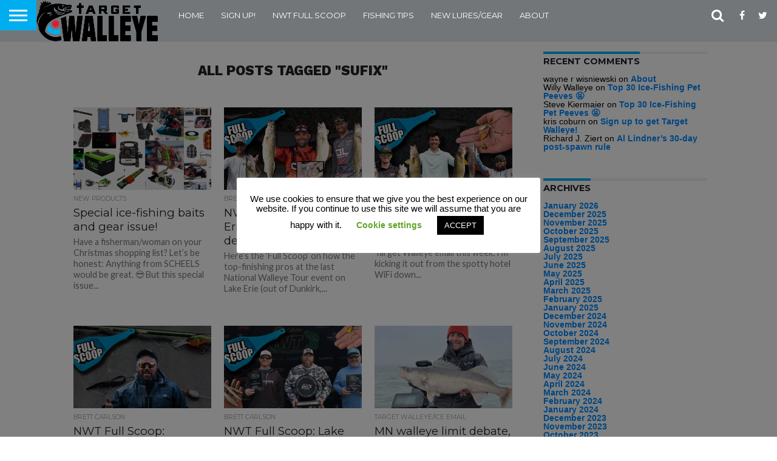

--- FILE ---
content_type: text/html; charset=UTF-8
request_url: https://targetwalleye.com/tag/sufix/
body_size: 92046
content:
<!DOCTYPE html>
<html lang="en-US">
<head>
<meta charset="UTF-8" >
<meta name="viewport" id="viewport" content="width=device-width, initial-scale=1.0, maximum-scale=1.0, minimum-scale=1.0, user-scalable=no" />


<link rel="shortcut icon" href="http://targetwalleye.com/wp-content/uploads/2018/05/Target-Walleye-Logo-Mark.png" /><link rel="alternate" type="application/rss+xml" title="RSS 2.0" href="https://targetwalleye.com/feed/" />
<link rel="alternate" type="text/xml" title="RSS .92" href="https://targetwalleye.com/feed/rss/" />
<link rel="alternate" type="application/atom+xml" title="Atom 0.3" href="https://targetwalleye.com/feed/atom/" />
<link rel="pingback" href="https://targetwalleye.com/xmlrpc.php" />

<meta property="og:image" content="https://targetwalleye.com/wp-content/uploads/2025/11/Target-Walleye-new-ice-fishing-baits-and-gear-2025-2026-1000x600.png" />
<meta name="twitter:image" content="https://targetwalleye.com/wp-content/uploads/2025/11/Target-Walleye-new-ice-fishing-baits-and-gear-2025-2026-1000x600.png" />

<meta property="og:description" content="The best news and tips on walleye and ice fishing!" />


<title>sufix &#8211; Target Walleye</title>
<meta name='robots' content='max-image-preview:large' />
<link rel='dns-prefetch' href='//a.omappapi.com' />
<link rel='dns-prefetch' href='//netdna.bootstrapcdn.com' />
<link rel='dns-prefetch' href='//fonts.googleapis.com' />
<link rel="alternate" type="application/rss+xml" title="Target Walleye &raquo; Feed" href="https://targetwalleye.com/feed/" />
<link rel="alternate" type="application/rss+xml" title="Target Walleye &raquo; Comments Feed" href="https://targetwalleye.com/comments/feed/" />
<link rel="alternate" type="application/rss+xml" title="Target Walleye &raquo; sufix Tag Feed" href="https://targetwalleye.com/tag/sufix/feed/" />
		<!-- This site uses the Google Analytics by ExactMetrics plugin v7.25.0 - Using Analytics tracking - https://www.exactmetrics.com/ -->
		<!-- Note: ExactMetrics is not currently configured on this site. The site owner needs to authenticate with Google Analytics in the ExactMetrics settings panel. -->
					<!-- No tracking code set -->
				<!-- / Google Analytics by ExactMetrics -->
		<style id='wp-img-auto-sizes-contain-inline-css' type='text/css'>
img:is([sizes=auto i],[sizes^="auto," i]){contain-intrinsic-size:3000px 1500px}
/*# sourceURL=wp-img-auto-sizes-contain-inline-css */
</style>
<style id='wp-emoji-styles-inline-css' type='text/css'>

	img.wp-smiley, img.emoji {
		display: inline !important;
		border: none !important;
		box-shadow: none !important;
		height: 1em !important;
		width: 1em !important;
		margin: 0 0.07em !important;
		vertical-align: -0.1em !important;
		background: none !important;
		padding: 0 !important;
	}
/*# sourceURL=wp-emoji-styles-inline-css */
</style>
<style id='wp-block-library-inline-css' type='text/css'>
:root{--wp-block-synced-color:#7a00df;--wp-block-synced-color--rgb:122,0,223;--wp-bound-block-color:var(--wp-block-synced-color);--wp-editor-canvas-background:#ddd;--wp-admin-theme-color:#007cba;--wp-admin-theme-color--rgb:0,124,186;--wp-admin-theme-color-darker-10:#006ba1;--wp-admin-theme-color-darker-10--rgb:0,107,160.5;--wp-admin-theme-color-darker-20:#005a87;--wp-admin-theme-color-darker-20--rgb:0,90,135;--wp-admin-border-width-focus:2px}@media (min-resolution:192dpi){:root{--wp-admin-border-width-focus:1.5px}}.wp-element-button{cursor:pointer}:root .has-very-light-gray-background-color{background-color:#eee}:root .has-very-dark-gray-background-color{background-color:#313131}:root .has-very-light-gray-color{color:#eee}:root .has-very-dark-gray-color{color:#313131}:root .has-vivid-green-cyan-to-vivid-cyan-blue-gradient-background{background:linear-gradient(135deg,#00d084,#0693e3)}:root .has-purple-crush-gradient-background{background:linear-gradient(135deg,#34e2e4,#4721fb 50%,#ab1dfe)}:root .has-hazy-dawn-gradient-background{background:linear-gradient(135deg,#faaca8,#dad0ec)}:root .has-subdued-olive-gradient-background{background:linear-gradient(135deg,#fafae1,#67a671)}:root .has-atomic-cream-gradient-background{background:linear-gradient(135deg,#fdd79a,#004a59)}:root .has-nightshade-gradient-background{background:linear-gradient(135deg,#330968,#31cdcf)}:root .has-midnight-gradient-background{background:linear-gradient(135deg,#020381,#2874fc)}:root{--wp--preset--font-size--normal:16px;--wp--preset--font-size--huge:42px}.has-regular-font-size{font-size:1em}.has-larger-font-size{font-size:2.625em}.has-normal-font-size{font-size:var(--wp--preset--font-size--normal)}.has-huge-font-size{font-size:var(--wp--preset--font-size--huge)}.has-text-align-center{text-align:center}.has-text-align-left{text-align:left}.has-text-align-right{text-align:right}.has-fit-text{white-space:nowrap!important}#end-resizable-editor-section{display:none}.aligncenter{clear:both}.items-justified-left{justify-content:flex-start}.items-justified-center{justify-content:center}.items-justified-right{justify-content:flex-end}.items-justified-space-between{justify-content:space-between}.screen-reader-text{border:0;clip-path:inset(50%);height:1px;margin:-1px;overflow:hidden;padding:0;position:absolute;width:1px;word-wrap:normal!important}.screen-reader-text:focus{background-color:#ddd;clip-path:none;color:#444;display:block;font-size:1em;height:auto;left:5px;line-height:normal;padding:15px 23px 14px;text-decoration:none;top:5px;width:auto;z-index:100000}html :where(.has-border-color){border-style:solid}html :where([style*=border-top-color]){border-top-style:solid}html :where([style*=border-right-color]){border-right-style:solid}html :where([style*=border-bottom-color]){border-bottom-style:solid}html :where([style*=border-left-color]){border-left-style:solid}html :where([style*=border-width]){border-style:solid}html :where([style*=border-top-width]){border-top-style:solid}html :where([style*=border-right-width]){border-right-style:solid}html :where([style*=border-bottom-width]){border-bottom-style:solid}html :where([style*=border-left-width]){border-left-style:solid}html :where(img[class*=wp-image-]){height:auto;max-width:100%}:where(figure){margin:0 0 1em}html :where(.is-position-sticky){--wp-admin--admin-bar--position-offset:var(--wp-admin--admin-bar--height,0px)}@media screen and (max-width:600px){html :where(.is-position-sticky){--wp-admin--admin-bar--position-offset:0px}}

/*# sourceURL=wp-block-library-inline-css */
</style><style id='global-styles-inline-css' type='text/css'>
:root{--wp--preset--aspect-ratio--square: 1;--wp--preset--aspect-ratio--4-3: 4/3;--wp--preset--aspect-ratio--3-4: 3/4;--wp--preset--aspect-ratio--3-2: 3/2;--wp--preset--aspect-ratio--2-3: 2/3;--wp--preset--aspect-ratio--16-9: 16/9;--wp--preset--aspect-ratio--9-16: 9/16;--wp--preset--color--black: #000000;--wp--preset--color--cyan-bluish-gray: #abb8c3;--wp--preset--color--white: #ffffff;--wp--preset--color--pale-pink: #f78da7;--wp--preset--color--vivid-red: #cf2e2e;--wp--preset--color--luminous-vivid-orange: #ff6900;--wp--preset--color--luminous-vivid-amber: #fcb900;--wp--preset--color--light-green-cyan: #7bdcb5;--wp--preset--color--vivid-green-cyan: #00d084;--wp--preset--color--pale-cyan-blue: #8ed1fc;--wp--preset--color--vivid-cyan-blue: #0693e3;--wp--preset--color--vivid-purple: #9b51e0;--wp--preset--gradient--vivid-cyan-blue-to-vivid-purple: linear-gradient(135deg,rgb(6,147,227) 0%,rgb(155,81,224) 100%);--wp--preset--gradient--light-green-cyan-to-vivid-green-cyan: linear-gradient(135deg,rgb(122,220,180) 0%,rgb(0,208,130) 100%);--wp--preset--gradient--luminous-vivid-amber-to-luminous-vivid-orange: linear-gradient(135deg,rgb(252,185,0) 0%,rgb(255,105,0) 100%);--wp--preset--gradient--luminous-vivid-orange-to-vivid-red: linear-gradient(135deg,rgb(255,105,0) 0%,rgb(207,46,46) 100%);--wp--preset--gradient--very-light-gray-to-cyan-bluish-gray: linear-gradient(135deg,rgb(238,238,238) 0%,rgb(169,184,195) 100%);--wp--preset--gradient--cool-to-warm-spectrum: linear-gradient(135deg,rgb(74,234,220) 0%,rgb(151,120,209) 20%,rgb(207,42,186) 40%,rgb(238,44,130) 60%,rgb(251,105,98) 80%,rgb(254,248,76) 100%);--wp--preset--gradient--blush-light-purple: linear-gradient(135deg,rgb(255,206,236) 0%,rgb(152,150,240) 100%);--wp--preset--gradient--blush-bordeaux: linear-gradient(135deg,rgb(254,205,165) 0%,rgb(254,45,45) 50%,rgb(107,0,62) 100%);--wp--preset--gradient--luminous-dusk: linear-gradient(135deg,rgb(255,203,112) 0%,rgb(199,81,192) 50%,rgb(65,88,208) 100%);--wp--preset--gradient--pale-ocean: linear-gradient(135deg,rgb(255,245,203) 0%,rgb(182,227,212) 50%,rgb(51,167,181) 100%);--wp--preset--gradient--electric-grass: linear-gradient(135deg,rgb(202,248,128) 0%,rgb(113,206,126) 100%);--wp--preset--gradient--midnight: linear-gradient(135deg,rgb(2,3,129) 0%,rgb(40,116,252) 100%);--wp--preset--font-size--small: 13px;--wp--preset--font-size--medium: 20px;--wp--preset--font-size--large: 36px;--wp--preset--font-size--x-large: 42px;--wp--preset--spacing--20: 0.44rem;--wp--preset--spacing--30: 0.67rem;--wp--preset--spacing--40: 1rem;--wp--preset--spacing--50: 1.5rem;--wp--preset--spacing--60: 2.25rem;--wp--preset--spacing--70: 3.38rem;--wp--preset--spacing--80: 5.06rem;--wp--preset--shadow--natural: 6px 6px 9px rgba(0, 0, 0, 0.2);--wp--preset--shadow--deep: 12px 12px 50px rgba(0, 0, 0, 0.4);--wp--preset--shadow--sharp: 6px 6px 0px rgba(0, 0, 0, 0.2);--wp--preset--shadow--outlined: 6px 6px 0px -3px rgb(255, 255, 255), 6px 6px rgb(0, 0, 0);--wp--preset--shadow--crisp: 6px 6px 0px rgb(0, 0, 0);}:where(.is-layout-flex){gap: 0.5em;}:where(.is-layout-grid){gap: 0.5em;}body .is-layout-flex{display: flex;}.is-layout-flex{flex-wrap: wrap;align-items: center;}.is-layout-flex > :is(*, div){margin: 0;}body .is-layout-grid{display: grid;}.is-layout-grid > :is(*, div){margin: 0;}:where(.wp-block-columns.is-layout-flex){gap: 2em;}:where(.wp-block-columns.is-layout-grid){gap: 2em;}:where(.wp-block-post-template.is-layout-flex){gap: 1.25em;}:where(.wp-block-post-template.is-layout-grid){gap: 1.25em;}.has-black-color{color: var(--wp--preset--color--black) !important;}.has-cyan-bluish-gray-color{color: var(--wp--preset--color--cyan-bluish-gray) !important;}.has-white-color{color: var(--wp--preset--color--white) !important;}.has-pale-pink-color{color: var(--wp--preset--color--pale-pink) !important;}.has-vivid-red-color{color: var(--wp--preset--color--vivid-red) !important;}.has-luminous-vivid-orange-color{color: var(--wp--preset--color--luminous-vivid-orange) !important;}.has-luminous-vivid-amber-color{color: var(--wp--preset--color--luminous-vivid-amber) !important;}.has-light-green-cyan-color{color: var(--wp--preset--color--light-green-cyan) !important;}.has-vivid-green-cyan-color{color: var(--wp--preset--color--vivid-green-cyan) !important;}.has-pale-cyan-blue-color{color: var(--wp--preset--color--pale-cyan-blue) !important;}.has-vivid-cyan-blue-color{color: var(--wp--preset--color--vivid-cyan-blue) !important;}.has-vivid-purple-color{color: var(--wp--preset--color--vivid-purple) !important;}.has-black-background-color{background-color: var(--wp--preset--color--black) !important;}.has-cyan-bluish-gray-background-color{background-color: var(--wp--preset--color--cyan-bluish-gray) !important;}.has-white-background-color{background-color: var(--wp--preset--color--white) !important;}.has-pale-pink-background-color{background-color: var(--wp--preset--color--pale-pink) !important;}.has-vivid-red-background-color{background-color: var(--wp--preset--color--vivid-red) !important;}.has-luminous-vivid-orange-background-color{background-color: var(--wp--preset--color--luminous-vivid-orange) !important;}.has-luminous-vivid-amber-background-color{background-color: var(--wp--preset--color--luminous-vivid-amber) !important;}.has-light-green-cyan-background-color{background-color: var(--wp--preset--color--light-green-cyan) !important;}.has-vivid-green-cyan-background-color{background-color: var(--wp--preset--color--vivid-green-cyan) !important;}.has-pale-cyan-blue-background-color{background-color: var(--wp--preset--color--pale-cyan-blue) !important;}.has-vivid-cyan-blue-background-color{background-color: var(--wp--preset--color--vivid-cyan-blue) !important;}.has-vivid-purple-background-color{background-color: var(--wp--preset--color--vivid-purple) !important;}.has-black-border-color{border-color: var(--wp--preset--color--black) !important;}.has-cyan-bluish-gray-border-color{border-color: var(--wp--preset--color--cyan-bluish-gray) !important;}.has-white-border-color{border-color: var(--wp--preset--color--white) !important;}.has-pale-pink-border-color{border-color: var(--wp--preset--color--pale-pink) !important;}.has-vivid-red-border-color{border-color: var(--wp--preset--color--vivid-red) !important;}.has-luminous-vivid-orange-border-color{border-color: var(--wp--preset--color--luminous-vivid-orange) !important;}.has-luminous-vivid-amber-border-color{border-color: var(--wp--preset--color--luminous-vivid-amber) !important;}.has-light-green-cyan-border-color{border-color: var(--wp--preset--color--light-green-cyan) !important;}.has-vivid-green-cyan-border-color{border-color: var(--wp--preset--color--vivid-green-cyan) !important;}.has-pale-cyan-blue-border-color{border-color: var(--wp--preset--color--pale-cyan-blue) !important;}.has-vivid-cyan-blue-border-color{border-color: var(--wp--preset--color--vivid-cyan-blue) !important;}.has-vivid-purple-border-color{border-color: var(--wp--preset--color--vivid-purple) !important;}.has-vivid-cyan-blue-to-vivid-purple-gradient-background{background: var(--wp--preset--gradient--vivid-cyan-blue-to-vivid-purple) !important;}.has-light-green-cyan-to-vivid-green-cyan-gradient-background{background: var(--wp--preset--gradient--light-green-cyan-to-vivid-green-cyan) !important;}.has-luminous-vivid-amber-to-luminous-vivid-orange-gradient-background{background: var(--wp--preset--gradient--luminous-vivid-amber-to-luminous-vivid-orange) !important;}.has-luminous-vivid-orange-to-vivid-red-gradient-background{background: var(--wp--preset--gradient--luminous-vivid-orange-to-vivid-red) !important;}.has-very-light-gray-to-cyan-bluish-gray-gradient-background{background: var(--wp--preset--gradient--very-light-gray-to-cyan-bluish-gray) !important;}.has-cool-to-warm-spectrum-gradient-background{background: var(--wp--preset--gradient--cool-to-warm-spectrum) !important;}.has-blush-light-purple-gradient-background{background: var(--wp--preset--gradient--blush-light-purple) !important;}.has-blush-bordeaux-gradient-background{background: var(--wp--preset--gradient--blush-bordeaux) !important;}.has-luminous-dusk-gradient-background{background: var(--wp--preset--gradient--luminous-dusk) !important;}.has-pale-ocean-gradient-background{background: var(--wp--preset--gradient--pale-ocean) !important;}.has-electric-grass-gradient-background{background: var(--wp--preset--gradient--electric-grass) !important;}.has-midnight-gradient-background{background: var(--wp--preset--gradient--midnight) !important;}.has-small-font-size{font-size: var(--wp--preset--font-size--small) !important;}.has-medium-font-size{font-size: var(--wp--preset--font-size--medium) !important;}.has-large-font-size{font-size: var(--wp--preset--font-size--large) !important;}.has-x-large-font-size{font-size: var(--wp--preset--font-size--x-large) !important;}
/*# sourceURL=global-styles-inline-css */
</style>

<style id='classic-theme-styles-inline-css' type='text/css'>
/*! This file is auto-generated */
.wp-block-button__link{color:#fff;background-color:#32373c;border-radius:9999px;box-shadow:none;text-decoration:none;padding:calc(.667em + 2px) calc(1.333em + 2px);font-size:1.125em}.wp-block-file__button{background:#32373c;color:#fff;text-decoration:none}
/*# sourceURL=/wp-includes/css/classic-themes.min.css */
</style>
<link rel='stylesheet' id='ctct_form_styles-css' href='https://targetwalleye.com/wp-content/plugins/constant-contact-forms/assets/css/style.css?ver=2.9.1' type='text/css' media='all' />
<link rel='stylesheet' id='cookie-law-info-css' href='https://targetwalleye.com/wp-content/plugins/cookie-law-info/legacy/public/css/cookie-law-info-public.css?ver=3.2.1' type='text/css' media='all' />
<link rel='stylesheet' id='cookie-law-info-gdpr-css' href='https://targetwalleye.com/wp-content/plugins/cookie-law-info/legacy/public/css/cookie-law-info-gdpr.css?ver=3.2.1' type='text/css' media='all' />
<link rel='stylesheet' id='st-widget-css' href='https://targetwalleye.com/wp-content/plugins/share-this/css/style.css?ver=6.9' type='text/css' media='all' />
<link rel='stylesheet' id='mvp-style-css' href='https://targetwalleye.com/wp-content/themes/flex-mag/style.css?ver=1.16' type='text/css' media='all' />
<link rel='stylesheet' id='mvp-reset-css' href='https://targetwalleye.com/wp-content/themes/flex-mag/css/reset.css?ver=6.9' type='text/css' media='all' />
<link rel='stylesheet' id='mvp-fontawesome-css' href='//netdna.bootstrapcdn.com/font-awesome/4.7.0/css/font-awesome.css?ver=6.9' type='text/css' media='all' />
<link rel='stylesheet' id='mvp-fonts-css' href='//fonts.googleapis.com/css?family=Oswald%3A400%2C700%7CLato%3A400%2C700%7CWork+Sans%3A900%7CMontserrat%3A400%2C700%7COpen+Sans%3A800%7CPlayfair+Display%3A400%2C700%2C900%7CQuicksand%7CRaleway%3A200%2C400%2C700%7CRoboto+Slab%3A400%2C700%7CWork+Sans%3A100%2C200%2C300%2C400%2C500%2C600%2C700%2C800%2C900%7CMontserrat%3A100%2C200%2C300%2C400%2C500%2C600%2C700%2C800%2C900%7CWork+Sans%3A100%2C200%2C300%2C400%2C500%2C600%2C700%2C800%2C900%7CLato%3A100%2C200%2C300%2C400%2C500%2C600%2C700%2C800%2C900%7CMontserrat%3A100%2C200%2C300%2C400%2C500%2C600%2C700%2C800%2C900%26subset%3Dlatin%2Clatin-ext%2Ccyrillic%2Ccyrillic-ext%2Cgreek-ext%2Cgreek%2Cvietnamese' type='text/css' media='all' />
<link rel='stylesheet' id='mvp-media-queries-css' href='https://targetwalleye.com/wp-content/themes/flex-mag/css/media-queries.css?ver=6.9' type='text/css' media='all' />
<script type="text/javascript" src="https://targetwalleye.com/wp-includes/js/jquery/jquery.min.js?ver=3.7.1" id="jquery-core-js"></script>
<script type="text/javascript" src="https://targetwalleye.com/wp-includes/js/jquery/jquery-migrate.min.js?ver=3.4.1" id="jquery-migrate-js"></script>
<script type="text/javascript" id="cookie-law-info-js-extra">
/* <![CDATA[ */
var Cli_Data = {"nn_cookie_ids":[],"cookielist":[],"non_necessary_cookies":[],"ccpaEnabled":"","ccpaRegionBased":"","ccpaBarEnabled":"","strictlyEnabled":["necessary","obligatoire"],"ccpaType":"gdpr","js_blocking":"","custom_integration":"","triggerDomRefresh":"","secure_cookies":""};
var cli_cookiebar_settings = {"animate_speed_hide":"500","animate_speed_show":"500","background":"#FFF","border":"#b1a6a6c2","border_on":"","button_1_button_colour":"#000","button_1_button_hover":"#000000","button_1_link_colour":"#fff","button_1_as_button":"1","button_1_new_win":"","button_2_button_colour":"#333","button_2_button_hover":"#292929","button_2_link_colour":"#444","button_2_as_button":"","button_2_hidebar":"","button_3_button_colour":"#000","button_3_button_hover":"#000000","button_3_link_colour":"#fff","button_3_as_button":"1","button_3_new_win":"","button_4_button_colour":"#000","button_4_button_hover":"#000000","button_4_link_colour":"#62a329","button_4_as_button":"","button_7_button_colour":"#61a229","button_7_button_hover":"#4e8221","button_7_link_colour":"#fff","button_7_as_button":"1","button_7_new_win":"","font_family":"inherit","header_fix":"","notify_animate_hide":"","notify_animate_show":"","notify_div_id":"#cookie-law-info-bar","notify_position_horizontal":"right","notify_position_vertical":"bottom","scroll_close":"","scroll_close_reload":"","accept_close_reload":"","reject_close_reload":"","showagain_tab":"1","showagain_background":"#fff","showagain_border":"#000","showagain_div_id":"#cookie-law-info-again","showagain_x_position":"100px","text":"#000","show_once_yn":"","show_once":"10000","logging_on":"","as_popup":"","popup_overlay":"1","bar_heading_text":"","cookie_bar_as":"popup","popup_showagain_position":"bottom-right","widget_position":"left"};
var log_object = {"ajax_url":"https://targetwalleye.com/wp-admin/admin-ajax.php"};
//# sourceURL=cookie-law-info-js-extra
/* ]]> */
</script>
<script type="text/javascript" src="https://targetwalleye.com/wp-content/plugins/cookie-law-info/legacy/public/js/cookie-law-info-public.js?ver=3.2.1" id="cookie-law-info-js"></script>
<link rel="https://api.w.org/" href="https://targetwalleye.com/wp-json/" /><link rel="alternate" title="JSON" type="application/json" href="https://targetwalleye.com/wp-json/wp/v2/tags/350" /><link rel="EditURI" type="application/rsd+xml" title="RSD" href="https://targetwalleye.com/xmlrpc.php?rsd" />
<meta name="generator" content="WordPress 6.9" />
<script charset="utf-8" type="text/javascript">var switchTo5x=true;</script>
<script charset="utf-8" type="text/javascript" id="st_insights_js" src="http://w.sharethis.com/button/buttons.js?publisher=wp.bc19299f-a218-486a-bb19-33fd87091f37&amp;product=sharethis-wordpress"></script>
<script charset="utf-8" type="text/javascript" src="http://s.sharethis.com/loader.js"></script>
<script charset="utf-8" type="text/javascript">
var p_options={"publisher":"wp.bc19299f-a218-486a-bb19-33fd87091f37","scrollpx":"50","ad":{"visible":false},"chicklets":{"items":["facebook","email","twitter","sharethis"]}};var st_pulldown_widget = new sharethis.widgets.pulldownbar(p_options);
</script>

<style type='text/css'>

#wallpaper {
	background: url() no-repeat 50% 0;
	}
body,
.blog-widget-text p,
.feat-widget-text p,
.post-info-right,
span.post-excerpt,
span.feat-caption,
span.soc-count-text,
#content-main p,
#commentspopup .comments-pop,
.archive-list-text p,
.author-box-bot p,
#post-404 p,
.foot-widget,
#home-feat-text p,
.feat-top2-left-text p,
.feat-wide1-text p,
.feat-wide4-text p,
#content-main table,
.foot-copy p,
.video-main-text p {
	font-family: 'Lato', sans-serif;
	}

a,
a:visited,
.post-info-name a {
	color: #00ADEF;
	}

a:hover {
	color: #999999;
	}

.fly-but-wrap,
span.feat-cat,
span.post-head-cat,
.prev-next-text a,
.prev-next-text a:visited,
.prev-next-text a:hover {
	background: #00ADEF;
	}

.fly-but-wrap {
	background: #00ADEF;
	}

.fly-but-wrap span {
	background: #ffffff;
	}

.woocommerce .star-rating span:before {
	color: #00ADEF;
	}

.woocommerce .widget_price_filter .ui-slider .ui-slider-range,
.woocommerce .widget_price_filter .ui-slider .ui-slider-handle {
	background-color: #00ADEF;
	}

.woocommerce span.onsale,
.woocommerce #respond input#submit.alt,
.woocommerce a.button.alt,
.woocommerce button.button.alt,
.woocommerce input.button.alt,
.woocommerce #respond input#submit.alt:hover,
.woocommerce a.button.alt:hover,
.woocommerce button.button.alt:hover,
.woocommerce input.button.alt:hover {
	background-color: #00ADEF;
	}

span.post-header {
	border-top: 4px solid #00ADEF;
	}

#main-nav-wrap,
nav.main-menu-wrap,
.nav-logo,
.nav-right-wrap,
.nav-menu-out,
.nav-logo-out,
#head-main-top {
	-webkit-backface-visibility: hidden;
	background: #737678;
	}

nav.main-menu-wrap ul li a,
.nav-menu-out:hover ul li:hover a,
.nav-menu-out:hover span.nav-search-but:hover i,
.nav-menu-out:hover span.nav-soc-but:hover i,
span.nav-search-but i,
span.nav-soc-but i {
	color: #ffffff;
	}

.nav-menu-out:hover li.menu-item-has-children:hover a:after,
nav.main-menu-wrap ul li.menu-item-has-children a:after {
	border-color: #ffffff transparent transparent transparent;
	}

.nav-menu-out:hover ul li a,
.nav-menu-out:hover span.nav-search-but i,
.nav-menu-out:hover span.nav-soc-but i {
	color: #00ADEF;
	}

.nav-menu-out:hover li.menu-item-has-children a:after {
	border-color: #00ADEF transparent transparent transparent;
	}

.nav-menu-out:hover ul li ul.mega-list li a,
.side-list-text p,
.row-widget-text p,
.blog-widget-text h2,
.feat-widget-text h2,
.archive-list-text h2,
h2.author-list-head a,
.mvp-related-text a {
	color: #222222;
	}

ul.mega-list li:hover a,
ul.side-list li:hover .side-list-text p,
ul.row-widget-list li:hover .row-widget-text p,
ul.blog-widget-list li:hover .blog-widget-text h2,
.feat-widget-wrap:hover .feat-widget-text h2,
ul.archive-list li:hover .archive-list-text h2,
ul.archive-col-list li:hover .archive-list-text h2,
h2.author-list-head a:hover,
.mvp-related-posts ul li:hover .mvp-related-text a {
	color: #999999 !important;
	}

span.more-posts-text,
a.inf-more-but,
#comments-button a,
#comments-button span.comment-but-text {
	border: 1px solid #00ADEF;
	}

span.more-posts-text,
a.inf-more-but,
#comments-button a,
#comments-button span.comment-but-text {
	color: #00ADEF !important;
	}

#comments-button a:hover,
#comments-button span.comment-but-text:hover,
a.inf-more-but:hover,
span.more-posts-text:hover {
	background: #00ADEF;
	}

nav.main-menu-wrap ul li a,
ul.col-tabs li a,
nav.fly-nav-menu ul li a,
.foot-menu .menu li a {
	font-family: 'Montserrat', sans-serif;
	}

.feat-top2-right-text h2,
.side-list-text p,
.side-full-text p,
.row-widget-text p,
.feat-widget-text h2,
.blog-widget-text h2,
.prev-next-text a,
.prev-next-text a:visited,
.prev-next-text a:hover,
span.post-header,
.archive-list-text h2,
#woo-content h1.page-title,
.woocommerce div.product .product_title,
.woocommerce ul.products li.product h3,
.video-main-text h2,
.mvp-related-text a {
	font-family: 'Montserrat', sans-serif;
	}

.feat-wide-sub-text h2,
#home-feat-text h2,
.feat-top2-left-text h2,
.feat-wide1-text h2,
.feat-wide4-text h2,
.feat-wide5-text h2,
h1.post-title,
#content-main h1.post-title,
#post-404 h1,
h1.post-title-wide,
#content-main blockquote p,
#commentspopup #content-main h1 {
	font-family: 'Work Sans', sans-serif;
	}

h3.home-feat-title,
h3.side-list-title,
#infscr-loading,
.score-nav-menu select,
h1.cat-head,
h1.arch-head,
h2.author-list-head,
h3.foot-head,
.woocommerce ul.product_list_widget span.product-title,
.woocommerce ul.product_list_widget li a,
.woocommerce #reviews #comments ol.commentlist li .comment-text p.meta,
.woocommerce .related h2,
.woocommerce div.product .woocommerce-tabs .panel h2,
.woocommerce div.product .product_title,
#content-main h1,
#content-main h2,
#content-main h3,
#content-main h4,
#content-main h5,
#content-main h6 {
	font-family: 'Work Sans', sans-serif;
	}

</style>
	
<style type="text/css">


.post-cont-out,
.post-cont-in {
	margin-right: 0;
	}
.home-wrap-out2,
.home-wrap-in2 {
	margin-left: 0;
	}
@media screen and (max-width: 1099px) and (min-width: 768px) {
	.col-tabs-wrap {
		display: none;
		}
	.home .tabs-top-marg {
		margin-top: 50px !important;
		}
	.home .fixed {
		-webkit-box-shadow: 0 2px 3px 0 rgba(0,0,0,0.3);
	 	   -moz-box-shadow: 0 2px 3px 0 rgba(0,0,0,0.3);
	  	    -ms-box-shadow: 0 2px 3px 0 rgba(0,0,0,0.3);
	   	     -o-box-shadow: 0 2px 3px 0 rgba(0,0,0,0.3);
			box-shadow: 0 2px 3px 0 rgba(0,0,0,0.3);
		}
}
@media screen and (max-width: 767px) {
	ul.col-tabs li.latest-col-tab {
		display: none;
		}
	ul.col-tabs li {
		width: 50%;
		}
}




.home-wrap-out2 {
	float: left;
	margin-left: 0;
	margin-right: -315px;
	}
.home-wrap-in2 {
	margin-left: 0;
	margin-right: 315px;
	}
.home-left-col {
	float: left;
	}
.home-mid-col {
	float: right;
	margin-left: 15px;
	margin-right: 0;
	}

@media screen and (max-width: 1399px) and (min-width: 1250px) {
.home-wrap-out2 {
	float: left;
	margin-left: 0;
	margin-right: -265px;
	}
.home-wrap-in2 {
	margin-left: 0;
	margin-right: 265px;
	}
}
@media screen and (max-width: 1249px) and (min-width: 1100px) {
.home-wrap-out2 {
	float: left;
	margin-left: 0;
	margin-right: -265px;
	}
.home-wrap-in2 {
	margin-left: 0;
	margin-right: 265px;
	}
}
@media screen and (max-width: 1099px) {
.home-wrap-out2,
.home-wrap-in2 {
	float: left;
	margin-left: 0;
	margin-right: 0;
	}
.home-mid-col {
	float: left;
	}
}
@media screen and (max-width: 479px) {
.home-mid-col {
	margin-left: 0;
	}
}




	
	.feat-info-views {
		display: none;
	}

a.inf-more-but {
	background: #fff;
	-webkit-border-radius: 5px;
	   -moz-border-radius: 5px;
	    -ms-border-radius: 5px;
	     -o-border-radius: 5px;
		border-radius: 5px;
	display: inline-block;
	font-family: 'Montserrat', sans-serif;
	font-size: .8rem;
	font-weight: 700;
	margin: 20px auto 0;
	padding: 8px 0;
	text-align: center;
	text-transform: uppercase;
	width: 99%;
	}

a.inf-more-but:hover {
	color: #fff !important;
	}

#infscr-loading {
	color: #bbb;
	float: left;
	font-size: .8rem;
	font-weight: 400;
	line-height: 100%;
	margin-bottom: 20px;
	text-align: center;
	text-transform: uppercase;
	width: 100%;
	}

#infscr-loading img {
	display: none;
	}

#infscr-loading em {
	float: left;
	width: 100%;
	}

.paginate-links {
	display: none;
	}

.socialiconscenter {
	text-align: center;
}
.socialiconscenter {
	text-align: left;
}
.MainFontStyleText {
	font-family: Verdana, Geneva, sans-serif;
	color: #000;
}
.MainFontStyleText {
	font-family: Arial, Helvetica, sans-serif;
	text-align: left;
	color: #000;
	font-size: 14px;
}
.center .MainFontStyleText {
	text-align: center;
}
.MainFontTextCenter {
}
.Top5Label {
	font-family: Tahoma, Geneva, sans-serif;
	font-weight: bolder;
	font-size: 24px;
	color: #3AE231;
	font-variant: normal;
}
.MainFontStyleTextblue {
	color: #000;
	font-family: Arial, Helvetica, sans-serif;
	font-size: 14px;
}
.TitleBlue {
	font-family: Tahoma, Geneva, sans-serif;
	font-size: 24px;
	color: #069;
	font-weight: bold;
}
.MainFontStyleText----ForLink {
	font-weight: bold;
	color: #06F;
}
body,td,th {
	font-family: Arial, Helvetica, sans-serif;
	font-size: 14px;
	color: #000000;
}
a:link {
	color: #0088FF;
}
a:visited {
	color: #03F;
}
a:hover {
	color: #03F;
}
a:active {
	color: #0F6;
	text-align: center;
}
a {
	font-family: Arial, Helvetica, sans-serif;
	color: #03F;
	font-size: 14px;
}
.CenterImage {
	text-align: center;
}
.centerimageintable {
	text-align: center;
}
.BigBlackFont {
	font-family: Arial, Helvetica, sans-serif;
	font-size: 24px;
	color: #000;
}
.BlueBullets {
	font-size: 14px;
}
.BlueBullets {
	font-size: 14px;
	color: #000;
}
.TipQuoteHeadline {
	font-size: 18px;
	font-family: Arial, Helvetica, sans-serif;
	color: #000;
}
.MainFontStyleText .TipQuoteHeadline .BigBlackFont {
	font-family: "Arial Black", Gadget, sans-serif;
}
.MainFontStyleText .TipQuoteHeadline .BigBlackFont {
	font-family: Arial, Helvetica, sans-serif;
}</style>

<style type="text/css">.recentcomments a{display:inline !important;padding:0 !important;margin:0 !important;}</style><!-- All in one Favicon 4.8 --><link rel="shortcut icon" href="http://targetwalleye.com/wp-content/uploads/2021/12/Target-Walleye-favicon-32x32-2.png" />
<link rel="icon" href="http://targetwalleye.com/wp-content/uploads/2021/12/Target-Walleye-favicon-32x32-1.png" type="image/png"/>
		<style type="text/css" id="wp-custom-css">
			ul.blog-widget-list li {
    border-top: 1px solid #ddd;
    float: left;
    padding: 20px 0;
    width: 100%;
}		</style>
		
</head>

<body class="archive tag tag-sufix tag-350 wp-embed-responsive wp-theme-flex-mag ctct-flex-mag">
	<div id="site" class="left relative">
		<div id="site-wrap" class="left relative">
						<div id="fly-wrap">
	<div class="fly-wrap-out">
		<div class="fly-side-wrap">
			<ul class="fly-bottom-soc left relative">
									<li class="fb-soc">
						<a href="https://www.facebook.com/TargetWalleye/" target="_blank">
						<i class="fa fa-facebook-square fa-2"></i>
						</a>
					</li>
													<li class="twit-soc">
						<a href="https://twitter.com/TargetWalleye" target="_blank">
						<i class="fa fa-twitter fa-2"></i>
						</a>
					</li>
																	<li class="inst-soc">
						<a href="https://www.instagram.com/TargetWalleye/" target="_blank">
						<i class="fa fa-instagram fa-2"></i>
						</a>
					</li>
													<li class="yt-soc">
						<a href="https://www.youtube.com/channel/UC6nOHLg1CDqSIajLO617xAA" target="_blank">
						<i class="fa fa-youtube-play fa-2"></i>
						</a>
					</li>
																					<li class="rss-soc">
						<a href="https://targetwalleye.com/feed/rss/" target="_blank">
						<i class="fa fa-rss fa-2"></i>
						</a>
					</li>
							</ul>
		</div><!--fly-side-wrap-->
		<div class="fly-wrap-in">
			<div id="fly-menu-wrap">
				<nav class="fly-nav-menu left relative">
					<div class="menu"><ul>
<li class="page_item page-item-3022"><a href="https://targetwalleye.com/3-biggest-mistakes-walleye-anglers-make/">3 Biggest Mistakes Walleye Anglers Make</a></li>
<li class="page_item page-item-2038"><a href="https://targetwalleye.com/home/">Home</a></li>
<li class="page_item page-item-2156"><a href="https://targetwalleye.com/how-to-whitelist-our-site/">How to make sure you get the emails!</a></li>
<li class="page_item page-item-3114"><a href="https://targetwalleye.com/privacy-policy/">Privacy Policy</a></li>
<li class="page_item page-item-70"><a href="https://targetwalleye.com/sign-get-target-walleye/">Sign up to get Target Walleye!</a></li>
<li class="page_item page-item-3076"><a href="https://targetwalleye.com/thanks-for-subscribing/">Thanks for Subscribing</a></li>
<li class="page_item page-item-14"><a href="https://targetwalleye.com/about/">About</a></li>
<li class="page_item page-item-4880"><a href="https://targetwalleye.com/link-info/">Link Info</a></li>
<li class="page_item page-item-1277"><a href="https://targetwalleye.com/welcome-target-walleyeice/">Welcome to Target Walleye!</a></li>
</ul></div>
				</nav>
			</div><!--fly-menu-wrap-->
		</div><!--fly-wrap-in-->
	</div><!--fly-wrap-out-->
</div><!--fly-wrap-->			<div id="head-main-wrap" class="left relative">
				<div id="head-main-top" class="left relative">
																														</div><!--head-main-top-->
				<div id="main-nav-wrap">
					<div class="nav-out">
						<div class="nav-in">
							<div id="main-nav-cont" class="left" itemscope itemtype="http://schema.org/Organization">
								<div class="nav-logo-out">
									<div class="nav-left-wrap left relative">
										<div class="fly-but-wrap left relative">
											<span></span>
											<span></span>
											<span></span>
											<span></span>
										</div><!--fly-but-wrap-->
																					<div class="nav-logo left">
																									<a itemprop="url" href="https://targetwalleye.com/"><img itemprop="logo" src="http://targetwalleye.com/wp-content/uploads/2018/05/Target-Walleye-Logo-1.png" alt="Target Walleye" data-rjs="2" /></a>
																																					<h2 class="mvp-logo-title">Target Walleye</h2>
																							</div><!--nav-logo-->
																			</div><!--nav-left-wrap-->
									<div class="nav-logo-in">
										<div class="nav-menu-out">
											<div class="nav-menu-in">
												<nav class="main-menu-wrap left">
													<div class="menu-menu-1-container"><ul id="menu-menu-1" class="menu"><li id="menu-item-173" class="menu-item menu-item-type-custom menu-item-object-custom menu-item-home menu-item-173"><a href="http://targetwalleye.com/">Home</a></li>
<li id="menu-item-174" class="menu-item menu-item-type-post_type menu-item-object-page menu-item-174"><a href="https://targetwalleye.com/sign-get-target-walleye/">Sign up!</a></li>
<li id="menu-item-59981" class="menu-item menu-item-type-taxonomy menu-item-object-category menu-item-59981"><a href="https://targetwalleye.com/category/nwt-full-scoop/">NWT Full Scoop</a></li>
<li id="menu-item-616" class="menu-item menu-item-type-taxonomy menu-item-object-category menu-item-616"><a href="https://targetwalleye.com/category/fishing-tips/">Fishing tips</a></li>
<li id="menu-item-200" class="menu-item menu-item-type-taxonomy menu-item-object-category menu-item-200"><a href="https://targetwalleye.com/category/new-products/">New lures/gear</a></li>
<li id="menu-item-175" class="menu-item menu-item-type-post_type menu-item-object-page menu-item-175"><a href="https://targetwalleye.com/about/">About</a></li>
</ul></div>												</nav>
											</div><!--nav-menu-in-->
											<div class="nav-right-wrap relative">
												<div class="nav-search-wrap left relative">
													<span class="nav-search-but left"><i class="fa fa-search fa-2"></i></span>
													<div class="search-fly-wrap">
														<form method="get" id="searchform" action="https://targetwalleye.com/">
	<input type="text" name="s" id="s" value="Type search term and press enter" onfocus='if (this.value == "Type search term and press enter") { this.value = ""; }' onblur='if (this.value == "") { this.value = "Type search term and press enter"; }' />
	<input type="hidden" id="searchsubmit" value="Search" />
</form>													</div><!--search-fly-wrap-->
												</div><!--nav-search-wrap-->
																									<a href="https://www.facebook.com/TargetWalleye/" target="_blank">
													<span class="nav-soc-but"><i class="fa fa-facebook fa-2"></i></span>
													</a>
																																					<a href="https://twitter.com/TargetWalleye" target="_blank">
													<span class="nav-soc-but"><i class="fa fa-twitter fa-2"></i></span>
													</a>
																							</div><!--nav-right-wrap-->
										</div><!--nav-menu-out-->
									</div><!--nav-logo-in-->
								</div><!--nav-logo-out-->
							</div><!--main-nav-cont-->
						</div><!--nav-in-->
					</div><!--nav-out-->
				</div><!--main-nav-wrap-->
			</div><!--head-main-wrap-->
										<div id="body-main-wrap" class="left relative">
															<div class="body-main-out relative">
					<div class="body-main-in">
						<div id="body-main-cont" class="left relative">
																		<div id="home-main-wrap" class="left relative">
	<div class="home-wrap-out1">
		<div class="home-wrap-in1">
			<div id="home-left-wrap" class="left relative">
				<div id="home-left-col" class="relative">
					<div id="home-mid-wrap" class="left relative">
						<div id="archive-list-wrap" class="left relative">
							<h1 class="arch-head">All posts tagged "sufix"</h1>															<ul class="archive-col-list left relative infinite-content">
																									<li class="infinite-post">
																						<a href="https://targetwalleye.com/special-ice-fishing-baits-and-gear-issue-2025-2026/" rel="bookmark" title="Special ice-fishing baits and gear issue!">
											<div class="archive-list-out">
												<div class="archive-list-img left relative">
													<img width="450" height="270" src="https://targetwalleye.com/wp-content/uploads/2025/11/Target-Walleye-new-ice-fishing-baits-and-gear-2025-2026-450x270.png" class="reg-img wp-post-image" alt="" decoding="async" fetchpriority="high" srcset="https://targetwalleye.com/wp-content/uploads/2025/11/Target-Walleye-new-ice-fishing-baits-and-gear-2025-2026-450x270.png 450w, https://targetwalleye.com/wp-content/uploads/2025/11/Target-Walleye-new-ice-fishing-baits-and-gear-2025-2026-1000x600.png 1000w, https://targetwalleye.com/wp-content/uploads/2025/11/Target-Walleye-new-ice-fishing-baits-and-gear-2025-2026-300x180.png 300w" sizes="(max-width: 450px) 100vw, 450px" />													<img width="80" height="80" src="https://targetwalleye.com/wp-content/uploads/2025/11/Target-Walleye-new-ice-fishing-baits-and-gear-2025-2026-80x80.png" class="mob-img wp-post-image" alt="" decoding="async" srcset="https://targetwalleye.com/wp-content/uploads/2025/11/Target-Walleye-new-ice-fishing-baits-and-gear-2025-2026-80x80.png 80w, https://targetwalleye.com/wp-content/uploads/2025/11/Target-Walleye-new-ice-fishing-baits-and-gear-2025-2026-150x150.png 150w" sizes="(max-width: 80px) 100vw, 80px" />																											<div class="feat-info-wrap">
															<div class="feat-info-views">
																<i class="fa fa-eye fa-2"></i> <span class="feat-info-text">2.0K</span>
															</div><!--feat-info-views-->
																													</div><!--feat-info-wrap-->
																																						</div><!--archive-list-img-->
												<div class="archive-list-in">
													<div class="archive-list-text left relative">
														<span class="side-list-cat">New Products</span>
														<h2>Special ice-fishing baits and gear issue!</h2>
														<p>Have a fisherman/woman on your Christmas shopping list? Let’s be honest: Anything from SCHEELS would be great. 😎 But this special issue...</p>
													</div><!--archive-list-text-->
												</div><!--archive-list-in-->
											</div><!--archive-list-out-->
											</a>
																					</li>
																		<li class="infinite-post">
																						<a href="https://targetwalleye.com/nwt-full-scoop-2025-lake-erie-dunkirk-winning-details/" rel="bookmark" title="NWT Full Scoop: Lake Erie (Dunkirk) winning details">
											<div class="archive-list-out">
												<div class="archive-list-img left relative">
													<img width="450" height="270" src="https://targetwalleye.com/wp-content/uploads/2025/08/NWT-full-scoop-Target-Walleye-Lake-Erie-Dunkirk-2025-450x270.jpg" class="reg-img wp-post-image" alt="" decoding="async" srcset="https://targetwalleye.com/wp-content/uploads/2025/08/NWT-full-scoop-Target-Walleye-Lake-Erie-Dunkirk-2025-450x270.jpg 450w, https://targetwalleye.com/wp-content/uploads/2025/08/NWT-full-scoop-Target-Walleye-Lake-Erie-Dunkirk-2025-1000x600.jpg 1000w, https://targetwalleye.com/wp-content/uploads/2025/08/NWT-full-scoop-Target-Walleye-Lake-Erie-Dunkirk-2025-300x180.jpg 300w" sizes="(max-width: 450px) 100vw, 450px" />													<img width="80" height="80" src="https://targetwalleye.com/wp-content/uploads/2025/08/NWT-full-scoop-Target-Walleye-Lake-Erie-Dunkirk-2025-80x80.jpg" class="mob-img wp-post-image" alt="" decoding="async" loading="lazy" srcset="https://targetwalleye.com/wp-content/uploads/2025/08/NWT-full-scoop-Target-Walleye-Lake-Erie-Dunkirk-2025-80x80.jpg 80w, https://targetwalleye.com/wp-content/uploads/2025/08/NWT-full-scoop-Target-Walleye-Lake-Erie-Dunkirk-2025-150x150.jpg 150w" sizes="auto, (max-width: 80px) 100vw, 80px" />																											<div class="feat-info-wrap">
															<div class="feat-info-views">
																<i class="fa fa-eye fa-2"></i> <span class="feat-info-text">4.7K</span>
															</div><!--feat-info-views-->
																													</div><!--feat-info-wrap-->
																																						</div><!--archive-list-img-->
												<div class="archive-list-in">
													<div class="archive-list-text left relative">
														<span class="side-list-cat">Brett Carlson</span>
														<h2>NWT Full Scoop: Lake Erie (Dunkirk) winning details</h2>
														<p>Here’s the ‘Full Scoop’ on how the top-finishing pros at the last National Walleye Tour event on Lake Erie (out of Dunkirk,...</p>
													</div><!--archive-list-text-->
												</div><!--archive-list-in-->
											</div><!--archive-list-out-->
											</a>
																					</li>
																		<li class="infinite-post">
																						<a href="https://targetwalleye.com/nwt-full-scoop-2025-lake-huron-winning-details/" rel="bookmark" title="NWT Full Scoop: Lake Huron winning details">
											<div class="archive-list-out">
												<div class="archive-list-img left relative">
													<img width="450" height="270" src="https://targetwalleye.com/wp-content/uploads/2025/07/NWT-full-scoop-Target-Walleye-Lake-Huron-2025-450x270.jpg" class="reg-img wp-post-image" alt="" decoding="async" loading="lazy" srcset="https://targetwalleye.com/wp-content/uploads/2025/07/NWT-full-scoop-Target-Walleye-Lake-Huron-2025-450x270.jpg 450w, https://targetwalleye.com/wp-content/uploads/2025/07/NWT-full-scoop-Target-Walleye-Lake-Huron-2025-1000x600.jpg 1000w, https://targetwalleye.com/wp-content/uploads/2025/07/NWT-full-scoop-Target-Walleye-Lake-Huron-2025-300x180.jpg 300w" sizes="auto, (max-width: 450px) 100vw, 450px" />													<img width="80" height="80" src="https://targetwalleye.com/wp-content/uploads/2025/07/NWT-full-scoop-Target-Walleye-Lake-Huron-2025-80x80.jpg" class="mob-img wp-post-image" alt="" decoding="async" loading="lazy" srcset="https://targetwalleye.com/wp-content/uploads/2025/07/NWT-full-scoop-Target-Walleye-Lake-Huron-2025-80x80.jpg 80w, https://targetwalleye.com/wp-content/uploads/2025/07/NWT-full-scoop-Target-Walleye-Lake-Huron-2025-150x150.jpg 150w" sizes="auto, (max-width: 80px) 100vw, 80px" />																											<div class="feat-info-wrap">
															<div class="feat-info-views">
																<i class="fa fa-eye fa-2"></i> <span class="feat-info-text">5.9K</span>
															</div><!--feat-info-views-->
																													</div><!--feat-info-wrap-->
																																						</div><!--archive-list-img-->
												<div class="archive-list-in">
													<div class="archive-list-text left relative">
														<span class="side-list-cat">Brett Carlson</span>
														<h2>NWT Full Scoop: Lake Huron winning details</h2>
														<p>Heads up: This will be the only Target Walleye email this week. I’m kicking it out from the spotty hotel WiFi down...</p>
													</div><!--archive-list-text-->
												</div><!--archive-list-in-->
											</div><!--archive-list-out-->
											</a>
																					</li>
																		<li class="infinite-post">
																						<a href="https://targetwalleye.com/nwt-full-scoop-2025-mississippi-river-la-crosse-wisconsin-winning-details/" rel="bookmark" title="NWT Full Scoop: Mississippi River (La Crosse) winning details">
											<div class="archive-list-out">
												<div class="archive-list-img left relative">
													<img width="450" height="270" src="https://targetwalleye.com/wp-content/uploads/2025/05/JJ-DeBernardi-Mississippi-River-La-Crosse-NWT-450x270.jpg" class="reg-img wp-post-image" alt="" decoding="async" loading="lazy" srcset="https://targetwalleye.com/wp-content/uploads/2025/05/JJ-DeBernardi-Mississippi-River-La-Crosse-NWT-450x270.jpg 450w, https://targetwalleye.com/wp-content/uploads/2025/05/JJ-DeBernardi-Mississippi-River-La-Crosse-NWT-1000x600.jpg 1000w, https://targetwalleye.com/wp-content/uploads/2025/05/JJ-DeBernardi-Mississippi-River-La-Crosse-NWT-300x180.jpg 300w" sizes="auto, (max-width: 450px) 100vw, 450px" />													<img width="80" height="80" src="https://targetwalleye.com/wp-content/uploads/2025/05/JJ-DeBernardi-Mississippi-River-La-Crosse-NWT-80x80.jpg" class="mob-img wp-post-image" alt="" decoding="async" loading="lazy" srcset="https://targetwalleye.com/wp-content/uploads/2025/05/JJ-DeBernardi-Mississippi-River-La-Crosse-NWT-80x80.jpg 80w, https://targetwalleye.com/wp-content/uploads/2025/05/JJ-DeBernardi-Mississippi-River-La-Crosse-NWT-150x150.jpg 150w" sizes="auto, (max-width: 80px) 100vw, 80px" />																											<div class="feat-info-wrap">
															<div class="feat-info-views">
																<i class="fa fa-eye fa-2"></i> <span class="feat-info-text">3.8K</span>
															</div><!--feat-info-views-->
																													</div><!--feat-info-wrap-->
																																						</div><!--archive-list-img-->
												<div class="archive-list-in">
													<div class="archive-list-text left relative">
														<span class="side-list-cat">Brett Carlson</span>
														<h2>NWT Full Scoop: Mississippi River (La Crosse) winning details</h2>
														<p>View this email in your browser We had Target Walleye friend Brett Carlson (thx man!) track down the ‘Full Scoop’ on how...</p>
													</div><!--archive-list-text-->
												</div><!--archive-list-in-->
											</div><!--archive-list-out-->
											</a>
																					</li>
																		<li class="infinite-post">
																						<a href="https://targetwalleye.com/nwt-full-scoop-2025-lake-sharpe-winning-details/" rel="bookmark" title="NWT Full Scoop: Lake Sharpe winning details">
											<div class="archive-list-out">
												<div class="archive-list-img left relative">
													<img width="450" height="270" src="https://targetwalleye.com/wp-content/uploads/2025/04/NWT-full-scoop-Target-Walleye-2025-Lake-Sharpe-450x270.jpg" class="reg-img wp-post-image" alt="" decoding="async" loading="lazy" srcset="https://targetwalleye.com/wp-content/uploads/2025/04/NWT-full-scoop-Target-Walleye-2025-Lake-Sharpe-450x270.jpg 450w, https://targetwalleye.com/wp-content/uploads/2025/04/NWT-full-scoop-Target-Walleye-2025-Lake-Sharpe-1000x600.jpg 1000w, https://targetwalleye.com/wp-content/uploads/2025/04/NWT-full-scoop-Target-Walleye-2025-Lake-Sharpe-300x180.jpg 300w" sizes="auto, (max-width: 450px) 100vw, 450px" />													<img width="80" height="80" src="https://targetwalleye.com/wp-content/uploads/2025/04/NWT-full-scoop-Target-Walleye-2025-Lake-Sharpe-80x80.jpg" class="mob-img wp-post-image" alt="" decoding="async" loading="lazy" srcset="https://targetwalleye.com/wp-content/uploads/2025/04/NWT-full-scoop-Target-Walleye-2025-Lake-Sharpe-80x80.jpg 80w, https://targetwalleye.com/wp-content/uploads/2025/04/NWT-full-scoop-Target-Walleye-2025-Lake-Sharpe-150x150.jpg 150w" sizes="auto, (max-width: 80px) 100vw, 80px" />																											<div class="feat-info-wrap">
															<div class="feat-info-views">
																<i class="fa fa-eye fa-2"></i> <span class="feat-info-text">5.3K</span>
															</div><!--feat-info-views-->
																													</div><!--feat-info-wrap-->
																																						</div><!--archive-list-img-->
												<div class="archive-list-in">
													<div class="archive-list-text left relative">
														<span class="side-list-cat">Brett Carlson</span>
														<h2>NWT Full Scoop: Lake Sharpe winning details</h2>
														<p>View this email in your browser We had Target Walleye friend Brett Carlson (thx man!) track down the ‘Full Scoop’ on how...</p>
													</div><!--archive-list-text-->
												</div><!--archive-list-in-->
											</div><!--archive-list-out-->
											</a>
																					</li>
																		<li class="infinite-post">
																						<a href="https://targetwalleye.com/mn-walleye-limit-debate-treble-hook-fail-cannibalistic-walleye/" rel="bookmark" title="MN walleye limit debate, Treble hook fail, Cannibalistic walleye">
											<div class="archive-list-out">
												<div class="archive-list-img left relative">
													<img width="450" height="270" src="https://targetwalleye.com/wp-content/uploads/2025/04/Dylan-Nussbaum-Lake-Erie-Walleye-on-bow-450x270.jpg" class="reg-img wp-post-image" alt="" decoding="async" loading="lazy" srcset="https://targetwalleye.com/wp-content/uploads/2025/04/Dylan-Nussbaum-Lake-Erie-Walleye-on-bow-450x270.jpg 450w, https://targetwalleye.com/wp-content/uploads/2025/04/Dylan-Nussbaum-Lake-Erie-Walleye-on-bow-1000x600.jpg 1000w, https://targetwalleye.com/wp-content/uploads/2025/04/Dylan-Nussbaum-Lake-Erie-Walleye-on-bow-300x180.jpg 300w" sizes="auto, (max-width: 450px) 100vw, 450px" />													<img width="80" height="80" src="https://targetwalleye.com/wp-content/uploads/2025/04/Dylan-Nussbaum-Lake-Erie-Walleye-on-bow-80x80.jpg" class="mob-img wp-post-image" alt="" decoding="async" loading="lazy" srcset="https://targetwalleye.com/wp-content/uploads/2025/04/Dylan-Nussbaum-Lake-Erie-Walleye-on-bow-80x80.jpg 80w, https://targetwalleye.com/wp-content/uploads/2025/04/Dylan-Nussbaum-Lake-Erie-Walleye-on-bow-150x150.jpg 150w" sizes="auto, (max-width: 80px) 100vw, 80px" />																											<div class="feat-info-wrap">
															<div class="feat-info-views">
																<i class="fa fa-eye fa-2"></i> <span class="feat-info-text">3.1K</span>
															</div><!--feat-info-views-->
																													</div><!--feat-info-wrap-->
																																						</div><!--archive-list-img-->
												<div class="archive-list-in">
													<div class="archive-list-text left relative">
														<span class="side-list-cat">Target Walleye/Ice email</span>
														<h2>MN walleye limit debate, Treble hook fail, Cannibalistic walleye</h2>
														<p>View this email in your browser Sorry for the late send – ran into some technical difficulties. I think it might be...</p>
													</div><!--archive-list-text-->
												</div><!--archive-list-in-->
											</div><!--archive-list-out-->
											</a>
																					</li>
																		<li class="infinite-post">
																						<a href="https://targetwalleye.com/late-summer-early-fall-spots-loaded-with-walleyes/" rel="bookmark" title="Late summer/early fall spots loaded with walleyes">
											<div class="archive-list-out">
												<div class="archive-list-img left relative">
													<img width="450" height="270" src="https://targetwalleye.com/wp-content/uploads/2024/09/Screenshot-2024-09-18-at-12.01.35 PM-450x270.jpg" class="reg-img wp-post-image" alt="" decoding="async" loading="lazy" srcset="https://targetwalleye.com/wp-content/uploads/2024/09/Screenshot-2024-09-18-at-12.01.35 PM-450x270.jpg 450w, https://targetwalleye.com/wp-content/uploads/2024/09/Screenshot-2024-09-18-at-12.01.35 PM-1000x600.jpg 1000w, https://targetwalleye.com/wp-content/uploads/2024/09/Screenshot-2024-09-18-at-12.01.35 PM-300x180.jpg 300w" sizes="auto, (max-width: 450px) 100vw, 450px" />													<img width="80" height="80" src="https://targetwalleye.com/wp-content/uploads/2024/09/Screenshot-2024-09-18-at-12.01.35 PM-80x80.jpg" class="mob-img wp-post-image" alt="" decoding="async" loading="lazy" srcset="https://targetwalleye.com/wp-content/uploads/2024/09/Screenshot-2024-09-18-at-12.01.35 PM-80x80.jpg 80w, https://targetwalleye.com/wp-content/uploads/2024/09/Screenshot-2024-09-18-at-12.01.35 PM-150x150.jpg 150w" sizes="auto, (max-width: 80px) 100vw, 80px" />																											<div class="feat-info-wrap">
															<div class="feat-info-views">
																<i class="fa fa-eye fa-2"></i> <span class="feat-info-text">4.5K</span>
															</div><!--feat-info-views-->
																													</div><!--feat-info-wrap-->
																																						</div><!--archive-list-img-->
												<div class="archive-list-in">
													<div class="archive-list-text left relative">
														<span class="side-list-cat">Fishing Tips</span>
														<h2>Late summer/early fall spots loaded with walleyes</h2>
														<p>Here&#8217;s a new video breaking down exactly where I&#8217;ve been finding walleyes on EVERY lake I&#8217;ve been to recently, and the baits/techniques...</p>
													</div><!--archive-list-text-->
												</div><!--archive-list-in-->
											</div><!--archive-list-out-->
											</a>
																					</li>
																		<li class="infinite-post">
																						<a href="https://targetwalleye.com/nwt-full-scoop-lake-sakakawea-winning-details/" rel="bookmark" title="NWT Full Scoop: Lake Sakakawea winning details">
											<div class="archive-list-out">
												<div class="archive-list-img left relative">
													<img width="450" height="270" src="https://targetwalleye.com/wp-content/uploads/2024/08/NWT-full-scoop-Target-Walleye-Lake-Sakakawea-2024-450x270.jpg" class="reg-img wp-post-image" alt="" decoding="async" loading="lazy" srcset="https://targetwalleye.com/wp-content/uploads/2024/08/NWT-full-scoop-Target-Walleye-Lake-Sakakawea-2024-450x270.jpg 450w, https://targetwalleye.com/wp-content/uploads/2024/08/NWT-full-scoop-Target-Walleye-Lake-Sakakawea-2024-1000x600.jpg 1000w, https://targetwalleye.com/wp-content/uploads/2024/08/NWT-full-scoop-Target-Walleye-Lake-Sakakawea-2024-300x180.jpg 300w" sizes="auto, (max-width: 450px) 100vw, 450px" />													<img width="80" height="80" src="https://targetwalleye.com/wp-content/uploads/2024/08/NWT-full-scoop-Target-Walleye-Lake-Sakakawea-2024-80x80.jpg" class="mob-img wp-post-image" alt="" decoding="async" loading="lazy" srcset="https://targetwalleye.com/wp-content/uploads/2024/08/NWT-full-scoop-Target-Walleye-Lake-Sakakawea-2024-80x80.jpg 80w, https://targetwalleye.com/wp-content/uploads/2024/08/NWT-full-scoop-Target-Walleye-Lake-Sakakawea-2024-150x150.jpg 150w" sizes="auto, (max-width: 80px) 100vw, 80px" />																											<div class="feat-info-wrap">
															<div class="feat-info-views">
																<i class="fa fa-eye fa-2"></i> <span class="feat-info-text">7.0K</span>
															</div><!--feat-info-views-->
																													</div><!--feat-info-wrap-->
																																						</div><!--archive-list-img-->
												<div class="archive-list-in">
													<div class="archive-list-text left relative">
														<span class="side-list-cat">Brett Carlson</span>
														<h2>NWT Full Scoop: Lake Sakakawea winning details</h2>
														<p>There almost never seems to be any info out there talking specifically how the best walleye pros in the world get it...</p>
													</div><!--archive-list-text-->
												</div><!--archive-list-in-->
											</div><!--archive-list-out-->
											</a>
																					</li>
																		<li class="infinite-post">
																						<a href="https://targetwalleye.com/dirty-30-parade-bobberscoping-in-clear-water-punch-mats-for-walleye/" rel="bookmark" title="Dirty-30 parade, Bobberscoping in clear water, Punch mats for walleye">
											<div class="archive-list-out">
												<div class="archive-list-img left relative">
													<img width="450" height="270" src="https://targetwalleye.com/wp-content/uploads/2024/07/nick-and-jordyn-lindner-dirty-30-target-walleye-450x270.jpg" class="reg-img wp-post-image" alt="" decoding="async" loading="lazy" srcset="https://targetwalleye.com/wp-content/uploads/2024/07/nick-and-jordyn-lindner-dirty-30-target-walleye-450x270.jpg 450w, https://targetwalleye.com/wp-content/uploads/2024/07/nick-and-jordyn-lindner-dirty-30-target-walleye-1000x600.jpg 1000w, https://targetwalleye.com/wp-content/uploads/2024/07/nick-and-jordyn-lindner-dirty-30-target-walleye-300x180.jpg 300w" sizes="auto, (max-width: 450px) 100vw, 450px" />													<img width="80" height="80" src="https://targetwalleye.com/wp-content/uploads/2024/07/nick-and-jordyn-lindner-dirty-30-target-walleye-80x80.jpg" class="mob-img wp-post-image" alt="" decoding="async" loading="lazy" srcset="https://targetwalleye.com/wp-content/uploads/2024/07/nick-and-jordyn-lindner-dirty-30-target-walleye-80x80.jpg 80w, https://targetwalleye.com/wp-content/uploads/2024/07/nick-and-jordyn-lindner-dirty-30-target-walleye-150x150.jpg 150w" sizes="auto, (max-width: 80px) 100vw, 80px" />																											<div class="feat-info-wrap">
															<div class="feat-info-views">
																<i class="fa fa-eye fa-2"></i> <span class="feat-info-text">3.4K</span>
															</div><!--feat-info-views-->
																													</div><!--feat-info-wrap-->
																																						</div><!--archive-list-img-->
												<div class="archive-list-in">
													<div class="archive-list-text left relative">
														<span class="side-list-cat">Target Walleye/Ice email</span>
														<h2>Dirty-30 parade, Bobberscoping in clear water, Punch mats for walleye</h2>
														<p>Back from ICAST (the fishing biz trade show) where we got a first look at all the new fishing gear coming down...</p>
													</div><!--archive-list-text-->
												</div><!--archive-list-in-->
											</div><!--archive-list-out-->
											</a>
																					</li>
															</ul>
														<div class="nav-links">
								<div class="pagination"><span>Page 1 of 4</span><span class="current">1</span><a href='https://targetwalleye.com/tag/sufix/page/2/' class="inactive">2</a><a href='https://targetwalleye.com/tag/sufix/page/3/' class="inactive">3</a><a href='https://targetwalleye.com/tag/sufix/page/4/' class="inactive">4</a></div>
							</div><!--nav-links-->
						</div><!--archive-list-wrap-->
					</div><!--home-mid-wrap-->
				</div><!--home-left-col-->
			</div><!--home-left-wrap-->
		</div><!--home-wrap-in1-->
		<div id="arch-right-col" class="relative">
			<div id="sidebar-wrap" class="left relative theiaStickySidebar">
						<div id="recent-comments-2" class="side-widget widget_recent_comments"><h4 class="post-header"><span class="post-header">Recent Comments</span></h4><ul id="recentcomments"><li class="recentcomments"><span class="comment-author-link">wayne r wisniewski</span> on <a href="https://targetwalleye.com/about/#comment-110506">About</a></li><li class="recentcomments"><span class="comment-author-link">Willy Walleye</span> on <a href="https://targetwalleye.com/top-30-ice-fishing-pet-peeves/#comment-106979">Top 30 Ice-Fishing Pet Peeves 🤬</a></li><li class="recentcomments"><span class="comment-author-link">Steve Kiermaier</span> on <a href="https://targetwalleye.com/top-30-ice-fishing-pet-peeves/#comment-106963">Top 30 Ice-Fishing Pet Peeves 🤬</a></li><li class="recentcomments"><span class="comment-author-link">kris coburn</span> on <a href="https://targetwalleye.com/sign-get-target-walleye/#comment-104110">Sign up to get Target Walleye!</a></li><li class="recentcomments"><span class="comment-author-link">Richard J. Ziert</span> on <a href="https://targetwalleye.com/al-lindners-30-day-post-spawn-rule/#comment-53777">Al Lindner&#8217;s 30-day post-spawn rule</a></li></ul></div><div id="archives-2" class="side-widget widget_archive"><h4 class="post-header"><span class="post-header">Archives</span></h4>
			<ul>
					<li><a href='https://targetwalleye.com/2026/01/'>January 2026</a></li>
	<li><a href='https://targetwalleye.com/2025/12/'>December 2025</a></li>
	<li><a href='https://targetwalleye.com/2025/11/'>November 2025</a></li>
	<li><a href='https://targetwalleye.com/2025/10/'>October 2025</a></li>
	<li><a href='https://targetwalleye.com/2025/09/'>September 2025</a></li>
	<li><a href='https://targetwalleye.com/2025/08/'>August 2025</a></li>
	<li><a href='https://targetwalleye.com/2025/07/'>July 2025</a></li>
	<li><a href='https://targetwalleye.com/2025/06/'>June 2025</a></li>
	<li><a href='https://targetwalleye.com/2025/05/'>May 2025</a></li>
	<li><a href='https://targetwalleye.com/2025/04/'>April 2025</a></li>
	<li><a href='https://targetwalleye.com/2025/03/'>March 2025</a></li>
	<li><a href='https://targetwalleye.com/2025/02/'>February 2025</a></li>
	<li><a href='https://targetwalleye.com/2025/01/'>January 2025</a></li>
	<li><a href='https://targetwalleye.com/2024/12/'>December 2024</a></li>
	<li><a href='https://targetwalleye.com/2024/11/'>November 2024</a></li>
	<li><a href='https://targetwalleye.com/2024/10/'>October 2024</a></li>
	<li><a href='https://targetwalleye.com/2024/09/'>September 2024</a></li>
	<li><a href='https://targetwalleye.com/2024/08/'>August 2024</a></li>
	<li><a href='https://targetwalleye.com/2024/07/'>July 2024</a></li>
	<li><a href='https://targetwalleye.com/2024/06/'>June 2024</a></li>
	<li><a href='https://targetwalleye.com/2024/05/'>May 2024</a></li>
	<li><a href='https://targetwalleye.com/2024/04/'>April 2024</a></li>
	<li><a href='https://targetwalleye.com/2024/03/'>March 2024</a></li>
	<li><a href='https://targetwalleye.com/2024/02/'>February 2024</a></li>
	<li><a href='https://targetwalleye.com/2024/01/'>January 2024</a></li>
	<li><a href='https://targetwalleye.com/2023/12/'>December 2023</a></li>
	<li><a href='https://targetwalleye.com/2023/11/'>November 2023</a></li>
	<li><a href='https://targetwalleye.com/2023/10/'>October 2023</a></li>
	<li><a href='https://targetwalleye.com/2023/09/'>September 2023</a></li>
	<li><a href='https://targetwalleye.com/2023/08/'>August 2023</a></li>
	<li><a href='https://targetwalleye.com/2023/07/'>July 2023</a></li>
	<li><a href='https://targetwalleye.com/2023/06/'>June 2023</a></li>
	<li><a href='https://targetwalleye.com/2023/05/'>May 2023</a></li>
	<li><a href='https://targetwalleye.com/2023/04/'>April 2023</a></li>
	<li><a href='https://targetwalleye.com/2023/03/'>March 2023</a></li>
	<li><a href='https://targetwalleye.com/2023/02/'>February 2023</a></li>
	<li><a href='https://targetwalleye.com/2023/01/'>January 2023</a></li>
	<li><a href='https://targetwalleye.com/2022/12/'>December 2022</a></li>
	<li><a href='https://targetwalleye.com/2022/11/'>November 2022</a></li>
	<li><a href='https://targetwalleye.com/2022/10/'>October 2022</a></li>
	<li><a href='https://targetwalleye.com/2022/09/'>September 2022</a></li>
	<li><a href='https://targetwalleye.com/2022/08/'>August 2022</a></li>
	<li><a href='https://targetwalleye.com/2022/07/'>July 2022</a></li>
	<li><a href='https://targetwalleye.com/2022/06/'>June 2022</a></li>
	<li><a href='https://targetwalleye.com/2022/05/'>May 2022</a></li>
	<li><a href='https://targetwalleye.com/2022/04/'>April 2022</a></li>
	<li><a href='https://targetwalleye.com/2022/03/'>March 2022</a></li>
	<li><a href='https://targetwalleye.com/2022/02/'>February 2022</a></li>
	<li><a href='https://targetwalleye.com/2022/01/'>January 2022</a></li>
	<li><a href='https://targetwalleye.com/2021/12/'>December 2021</a></li>
	<li><a href='https://targetwalleye.com/2021/11/'>November 2021</a></li>
	<li><a href='https://targetwalleye.com/2021/10/'>October 2021</a></li>
	<li><a href='https://targetwalleye.com/2021/09/'>September 2021</a></li>
	<li><a href='https://targetwalleye.com/2021/08/'>August 2021</a></li>
	<li><a href='https://targetwalleye.com/2021/07/'>July 2021</a></li>
	<li><a href='https://targetwalleye.com/2021/06/'>June 2021</a></li>
	<li><a href='https://targetwalleye.com/2021/05/'>May 2021</a></li>
	<li><a href='https://targetwalleye.com/2021/04/'>April 2021</a></li>
	<li><a href='https://targetwalleye.com/2021/03/'>March 2021</a></li>
	<li><a href='https://targetwalleye.com/2021/02/'>February 2021</a></li>
	<li><a href='https://targetwalleye.com/2021/01/'>January 2021</a></li>
	<li><a href='https://targetwalleye.com/2020/12/'>December 2020</a></li>
	<li><a href='https://targetwalleye.com/2020/11/'>November 2020</a></li>
	<li><a href='https://targetwalleye.com/2020/10/'>October 2020</a></li>
	<li><a href='https://targetwalleye.com/2020/09/'>September 2020</a></li>
	<li><a href='https://targetwalleye.com/2020/08/'>August 2020</a></li>
	<li><a href='https://targetwalleye.com/2020/07/'>July 2020</a></li>
	<li><a href='https://targetwalleye.com/2020/06/'>June 2020</a></li>
	<li><a href='https://targetwalleye.com/2020/05/'>May 2020</a></li>
	<li><a href='https://targetwalleye.com/2020/04/'>April 2020</a></li>
	<li><a href='https://targetwalleye.com/2020/03/'>March 2020</a></li>
	<li><a href='https://targetwalleye.com/2020/02/'>February 2020</a></li>
	<li><a href='https://targetwalleye.com/2020/01/'>January 2020</a></li>
	<li><a href='https://targetwalleye.com/2019/12/'>December 2019</a></li>
	<li><a href='https://targetwalleye.com/2019/11/'>November 2019</a></li>
	<li><a href='https://targetwalleye.com/2019/10/'>October 2019</a></li>
	<li><a href='https://targetwalleye.com/2019/09/'>September 2019</a></li>
	<li><a href='https://targetwalleye.com/2019/08/'>August 2019</a></li>
	<li><a href='https://targetwalleye.com/2019/07/'>July 2019</a></li>
	<li><a href='https://targetwalleye.com/2019/06/'>June 2019</a></li>
	<li><a href='https://targetwalleye.com/2019/05/'>May 2019</a></li>
	<li><a href='https://targetwalleye.com/2019/04/'>April 2019</a></li>
	<li><a href='https://targetwalleye.com/2019/03/'>March 2019</a></li>
	<li><a href='https://targetwalleye.com/2019/02/'>February 2019</a></li>
	<li><a href='https://targetwalleye.com/2019/01/'>January 2019</a></li>
	<li><a href='https://targetwalleye.com/2018/12/'>December 2018</a></li>
	<li><a href='https://targetwalleye.com/2018/11/'>November 2018</a></li>
	<li><a href='https://targetwalleye.com/2018/10/'>October 2018</a></li>
	<li><a href='https://targetwalleye.com/2018/09/'>September 2018</a></li>
	<li><a href='https://targetwalleye.com/2018/08/'>August 2018</a></li>
	<li><a href='https://targetwalleye.com/2018/07/'>July 2018</a></li>
	<li><a href='https://targetwalleye.com/2018/06/'>June 2018</a></li>
	<li><a href='https://targetwalleye.com/2018/05/'>May 2018</a></li>
	<li><a href='https://targetwalleye.com/2018/04/'>April 2018</a></li>
	<li><a href='https://targetwalleye.com/2018/03/'>March 2018</a></li>
	<li><a href='https://targetwalleye.com/2018/02/'>February 2018</a></li>
	<li><a href='https://targetwalleye.com/2018/01/'>January 2018</a></li>
	<li><a href='https://targetwalleye.com/2017/12/'>December 2017</a></li>
	<li><a href='https://targetwalleye.com/2017/11/'>November 2017</a></li>
	<li><a href='https://targetwalleye.com/2017/10/'>October 2017</a></li>
	<li><a href='https://targetwalleye.com/2017/09/'>September 2017</a></li>
	<li><a href='https://targetwalleye.com/2017/08/'>August 2017</a></li>
	<li><a href='https://targetwalleye.com/2017/07/'>July 2017</a></li>
	<li><a href='https://targetwalleye.com/2017/06/'>June 2017</a></li>
	<li><a href='https://targetwalleye.com/2017/05/'>May 2017</a></li>
	<li><a href='https://targetwalleye.com/2017/04/'>April 2017</a></li>
	<li><a href='https://targetwalleye.com/2017/03/'>March 2017</a></li>
	<li><a href='https://targetwalleye.com/2017/02/'>February 2017</a></li>
	<li><a href='https://targetwalleye.com/2017/01/'>January 2017</a></li>
	<li><a href='https://targetwalleye.com/2016/12/'>December 2016</a></li>
	<li><a href='https://targetwalleye.com/2016/11/'>November 2016</a></li>
	<li><a href='https://targetwalleye.com/2016/10/'>October 2016</a></li>
	<li><a href='https://targetwalleye.com/2016/09/'>September 2016</a></li>
	<li><a href='https://targetwalleye.com/2016/08/'>August 2016</a></li>
	<li><a href='https://targetwalleye.com/2016/07/'>July 2016</a></li>
	<li><a href='https://targetwalleye.com/2016/06/'>June 2016</a></li>
	<li><a href='https://targetwalleye.com/2016/05/'>May 2016</a></li>
	<li><a href='https://targetwalleye.com/2016/04/'>April 2016</a></li>
	<li><a href='https://targetwalleye.com/2016/03/'>March 2016</a></li>
	<li><a href='https://targetwalleye.com/2016/02/'>February 2016</a></li>
	<li><a href='https://targetwalleye.com/2016/01/'>January 2016</a></li>
	<li><a href='https://targetwalleye.com/2015/12/'>December 2015</a></li>
	<li><a href='https://targetwalleye.com/2015/11/'>November 2015</a></li>
	<li><a href='https://targetwalleye.com/2015/10/'>October 2015</a></li>
	<li><a href='https://targetwalleye.com/2015/09/'>September 2015</a></li>
	<li><a href='https://targetwalleye.com/2015/08/'>August 2015</a></li>
	<li><a href='https://targetwalleye.com/2015/07/'>July 2015</a></li>
	<li><a href='https://targetwalleye.com/2015/06/'>June 2015</a></li>
	<li><a href='https://targetwalleye.com/2015/05/'>May 2015</a></li>
	<li><a href='https://targetwalleye.com/2015/04/'>April 2015</a></li>
	<li><a href='https://targetwalleye.com/2015/03/'>March 2015</a></li>
	<li><a href='https://targetwalleye.com/2015/02/'>February 2015</a></li>
	<li><a href='https://targetwalleye.com/2015/01/'>January 2015</a></li>
	<li><a href='https://targetwalleye.com/2014/12/'>December 2014</a></li>
	<li><a href='https://targetwalleye.com/2014/11/'>November 2014</a></li>
	<li><a href='https://targetwalleye.com/2014/10/'>October 2014</a></li>
	<li><a href='https://targetwalleye.com/2014/09/'>September 2014</a></li>
	<li><a href='https://targetwalleye.com/2014/02/'>February 2014</a></li>
	<li><a href='https://targetwalleye.com/2014/01/'>January 2014</a></li>
			</ul>

			</div>
		<div id="recent-posts-3" class="side-widget widget_recent_entries">
		<h4 class="post-header"><span class="post-header">Recent Target Walleye/Ice issues!</span></h4>
		<ul>
											<li>
					<a href="https://targetwalleye.com/cold-front-walleyes-midwinter-tips-and-tricks-fish-mudflat-shadows/">Cold front walleyes, Midwinter tips and tricks, Fish mudflat shadows</a>
									</li>
											<li>
					<a href="https://targetwalleye.com/josh-bullivant-cracking-the-code-on-leech-lakes-midwinter-bite/">Josh Bullivant: Cracking the Code on Leech Lake’s Midwinter Bite</a>
									</li>
											<li>
					<a href="https://targetwalleye.com/lake-maps-101-secret-basin-bites-chocolate-tinfoil-stickbaits/">Lake maps 101, Secret basin bites, Chocolate tinfoil stickbaits</a>
									</li>
											<li>
					<a href="https://targetwalleye.com/top-5-craziest-walleye-videos-ever-2/">Top 5 craziest walleye videos ever</a>
									</li>
											<li>
					<a href="https://targetwalleye.com/new-live-360-filter-feeding-crappies-get-buggy-in-soft-bottom/">New Live 360, Filter-feeding crappies, Get buggy in soft bottom</a>
									</li>
											<li>
					<a href="https://targetwalleye.com/mille-lacs-jumbos-finicky-nightbite-crappies-micro-baits-for-mystery-fish/">Mille Lacs jumbos, Finicky nightbite crappies, Micro baits for mystery fish</a>
									</li>
											<li>
					<a href="https://targetwalleye.com/tony-roachs-hardbait-selection-hoyers-hunt-for-trophy-gills-when-to-ice-with-fluoro/">Tony Roach&#8217;s hardbait selection, Hoyer&#8217;s hunt for trophy gills, When to ice with fluoro</a>
									</li>
											<li>
					<a href="https://targetwalleye.com/early-ice-locations-cold-front-walleyes-skinny-water-beatdown/">Early-ice locations, Cold front walleyes, Skinny water beatdown</a>
									</li>
											<li>
					<a href="https://targetwalleye.com/early-ice-cadences-blizzard-walleye-mission-how-hoyer-switches-it-up/">Early-ice cadences, Blizzard walleye mission, How Hoyer switches it up</a>
									</li>
											<li>
					<a href="https://targetwalleye.com/shallow-early-ice-walleye-diy-flip-over-floor-sconnie-style-tip-ups/">Shallow early-ice walleye, DIY flip-over floor, Sconnie-style tip-ups</a>
									</li>
					</ul>

		</div>			</div><!--sidebar-wrap-->		</div><!--home-right-col-->
	</div><!--home-wrap-out1-->
</div><!--home-main-wrap-->
											</div><!--body-main-cont-->
				</div><!--body-main-in-->
			</div><!--body-main-out-->
			<footer id="foot-wrap" class="left relative">
				<div id="foot-top-wrap" class="left relative">
					<div class="body-main-out relative">
						<div class="body-main-in">
							<div id="foot-widget-wrap" class="left relative">
																	<div class="foot-widget left relative">
																					<div class="foot-logo left realtive">
												<img src="http://targetwalleye.com/wp-content/uploads/2018/05/Target-Walleye-Logo-3.png" alt="Target Walleye" data-rjs="2" />
											</div><!--foot-logo-->
																				<div class="foot-info-text left relative">
											Target Walleye/Ice brings you the best, worst and funniest stuff in the walleye and ice-fishing (all species) worlds! Make sure you sign up for the email – that's the main deal!										</div><!--footer-info-text-->
										<div class="foot-soc left relative">
											<ul class="foot-soc-list relative">
																									<li class="foot-soc-fb">
														<a href="https://www.facebook.com/TargetWalleye/" target="_blank"><i class="fa fa-facebook-square fa-2"></i></a>
													</li>
																																					<li class="foot-soc-twit">
														<a href="https://twitter.com/TargetWalleye" target="_blank"><i class="fa fa-twitter-square fa-2"></i></a>
													</li>
																																																	<li class="foot-soc-inst">
														<a href="https://www.instagram.com/TargetWalleye/" target="_blank"><i class="fa fa-instagram fa-2"></i></a>
													</li>
																																					<li class="foot-soc-yt">
														<a href="https://www.youtube.com/channel/UC6nOHLg1CDqSIajLO617xAA" target="_blank"><i class="fa fa-youtube-play fa-2"></i></a>
													</li>
																																																													<li class="foot-soc-rss">
														<a href="https://targetwalleye.com/feed/rss/" target="_blank"><i class="fa fa-rss-square fa-2"></i></a>
													</li>
																							</ul>
										</div><!--foot-soc-->
									</div><!--foot-widget-->
																<div id="text-2" class="foot-widget left relative widget_text"><h3 class="foot-head">Stuff</h3>			<div class="textwidget"><p><a href="https://fishswagg.com/">Get Target Walleye/Ice apparel!!</a></p>
<p><a href="http://targetwalleye.com/link-info/">Info on Links, including Affiliate Links</a></p>
<p><a href="http://targetwalleye.com/privacy-policy/">Privacy Policy</a></p>
</div>
		</div>							</div><!--foot-widget-wrap-->
						</div><!--body-main-in-->
					</div><!--body-main-out-->
				</div><!--foot-top-->
				<div id="foot-bot-wrap" class="left relative">
					<div class="body-main-out relative">
						<div class="body-main-in">
							<div id="foot-bot" class="left relative">
								<div class="foot-menu relative">
									<div class="menu"><ul>
<li class="page_item page-item-3022"><a href="https://targetwalleye.com/3-biggest-mistakes-walleye-anglers-make/">3 Biggest Mistakes Walleye Anglers Make</a></li>
<li class="page_item page-item-2038"><a href="https://targetwalleye.com/home/">Home</a></li>
<li class="page_item page-item-2156"><a href="https://targetwalleye.com/how-to-whitelist-our-site/">How to make sure you get the emails!</a></li>
<li class="page_item page-item-3114"><a href="https://targetwalleye.com/privacy-policy/">Privacy Policy</a></li>
<li class="page_item page-item-70"><a href="https://targetwalleye.com/sign-get-target-walleye/">Sign up to get Target Walleye!</a></li>
<li class="page_item page-item-3076"><a href="https://targetwalleye.com/thanks-for-subscribing/">Thanks for Subscribing</a></li>
<li class="page_item page-item-14"><a href="https://targetwalleye.com/about/">About</a></li>
<li class="page_item page-item-4880"><a href="https://targetwalleye.com/link-info/">Link Info</a></li>
<li class="page_item page-item-1277"><a href="https://targetwalleye.com/welcome-target-walleyeice/">Welcome to Target Walleye!</a></li>
</ul></div>
								</div><!--foot-menu-->
								<div class="foot-copy relative">
									<p>Copyright © Target Walleye LLC</p>
								</div><!--foot-copy-->
							</div><!--foot-bot-->
						</div><!--body-main-in-->
					</div><!--body-main-out-->
				</div><!--foot-bot-->
			</footer>
		</div><!--body-main-wrap-->
	</div><!--site-wrap-->
</div><!--site-->
<div class="fly-to-top back-to-top">
	<i class="fa fa-angle-up fa-3"></i>
	<span class="to-top-text">To Top</span>
</div><!--fly-to-top-->
<div class="fly-fade">
</div><!--fly-fade-->
<script type="speculationrules">
{"prefetch":[{"source":"document","where":{"and":[{"href_matches":"/*"},{"not":{"href_matches":["/wp-*.php","/wp-admin/*","/wp-content/uploads/*","/wp-content/*","/wp-content/plugins/*","/wp-content/themes/flex-mag/*","/*\\?(.+)"]}},{"not":{"selector_matches":"a[rel~=\"nofollow\"]"}},{"not":{"selector_matches":".no-prefetch, .no-prefetch a"}}]},"eagerness":"conservative"}]}
</script>
<!--googleoff: all--><div id="cookie-law-info-bar" data-nosnippet="true"><span>We use cookies to ensure that we give you the best experience on our website. If you continue to use this site we will assume that you are happy with it. <a role='button' class="cli_settings_button" style="margin:5px 20px 5px 20px">Cookie settings</a><a role='button' data-cli_action="accept" id="cookie_action_close_header" class="medium cli-plugin-button cli-plugin-main-button cookie_action_close_header cli_action_button wt-cli-accept-btn" style="margin:5px">ACCEPT</a></span></div><div id="cookie-law-info-again" data-nosnippet="true"><span id="cookie_hdr_showagain">Privacy &amp; Cookies Policy</span></div><div class="cli-modal" data-nosnippet="true" id="cliSettingsPopup" tabindex="-1" role="dialog" aria-labelledby="cliSettingsPopup" aria-hidden="true">
  <div class="cli-modal-dialog" role="document">
	<div class="cli-modal-content cli-bar-popup">
		  <button type="button" class="cli-modal-close" id="cliModalClose">
			<svg class="" viewBox="0 0 24 24"><path d="M19 6.41l-1.41-1.41-5.59 5.59-5.59-5.59-1.41 1.41 5.59 5.59-5.59 5.59 1.41 1.41 5.59-5.59 5.59 5.59 1.41-1.41-5.59-5.59z"></path><path d="M0 0h24v24h-24z" fill="none"></path></svg>
			<span class="wt-cli-sr-only">Close</span>
		  </button>
		  <div class="cli-modal-body">
			<div class="cli-container-fluid cli-tab-container">
	<div class="cli-row">
		<div class="cli-col-12 cli-align-items-stretch cli-px-0">
			<div class="cli-privacy-overview">
				<h4>Privacy Overview</h4>				<div class="cli-privacy-content">
					<div class="cli-privacy-content-text">This website uses cookies to improve your experience while you navigate through the website. Out of these cookies, the cookies that are categorized as necessary are stored on your browser as they are as essential for the working of basic functionalities of the website. We also use third-party cookies that help us analyze and understand how you use this website. These cookies will be stored in your browser only with your consent. You also have the option to opt-out of these cookies. But opting out of some of these cookies may have an effect on your browsing experience.</div>
				</div>
				<a class="cli-privacy-readmore" aria-label="Show more" role="button" data-readmore-text="Show more" data-readless-text="Show less"></a>			</div>
		</div>
		<div class="cli-col-12 cli-align-items-stretch cli-px-0 cli-tab-section-container">
												<div class="cli-tab-section">
						<div class="cli-tab-header">
							<a role="button" tabindex="0" class="cli-nav-link cli-settings-mobile" data-target="necessary" data-toggle="cli-toggle-tab">
								Necessary							</a>
															<div class="wt-cli-necessary-checkbox">
									<input type="checkbox" class="cli-user-preference-checkbox"  id="wt-cli-checkbox-necessary" data-id="checkbox-necessary" checked="checked"  />
									<label class="form-check-label" for="wt-cli-checkbox-necessary">Necessary</label>
								</div>
								<span class="cli-necessary-caption">Always Enabled</span>
													</div>
						<div class="cli-tab-content">
							<div class="cli-tab-pane cli-fade" data-id="necessary">
								<div class="wt-cli-cookie-description">
									Necessary cookies are absolutely essential for the website to function properly. This category only includes cookies that ensures basic functionalities and security features of the website. These cookies do not store any personal information.								</div>
							</div>
						</div>
					</div>
																	<div class="cli-tab-section">
						<div class="cli-tab-header">
							<a role="button" tabindex="0" class="cli-nav-link cli-settings-mobile" data-target="non-necessary" data-toggle="cli-toggle-tab">
								Non-necessary							</a>
															<div class="cli-switch">
									<input type="checkbox" id="wt-cli-checkbox-non-necessary" class="cli-user-preference-checkbox"  data-id="checkbox-non-necessary" checked='checked' />
									<label for="wt-cli-checkbox-non-necessary" class="cli-slider" data-cli-enable="Enabled" data-cli-disable="Disabled"><span class="wt-cli-sr-only">Non-necessary</span></label>
								</div>
													</div>
						<div class="cli-tab-content">
							<div class="cli-tab-pane cli-fade" data-id="non-necessary">
								<div class="wt-cli-cookie-description">
									Any cookies that may not be particularly necessary for the website to function and is used specifically to collect user personal data via analytics, ads, other embedded contents are termed as non-necessary cookies. It is mandatory to procure user consent prior to running these cookies on your website.								</div>
							</div>
						</div>
					</div>
										</div>
	</div>
</div>
		  </div>
		  <div class="cli-modal-footer">
			<div class="wt-cli-element cli-container-fluid cli-tab-container">
				<div class="cli-row">
					<div class="cli-col-12 cli-align-items-stretch cli-px-0">
						<div class="cli-tab-footer wt-cli-privacy-overview-actions">
						
															<a id="wt-cli-privacy-save-btn" role="button" tabindex="0" data-cli-action="accept" class="wt-cli-privacy-btn cli_setting_save_button wt-cli-privacy-accept-btn cli-btn">SAVE &amp; ACCEPT</a>
													</div>
						
					</div>
				</div>
			</div>
		</div>
	</div>
  </div>
</div>
<div class="cli-modal-backdrop cli-fade cli-settings-overlay"></div>
<div class="cli-modal-backdrop cli-fade cli-popupbar-overlay"></div>
<!--googleon: all--><!-- YouTube Feeds JS -->
<script type="text/javascript">

</script>

<script type="text/javascript">
jQuery(document).ready(function($) {

	// Back to Top Button
    	var duration = 500;
    	$('.back-to-top').click(function(event) {
          event.preventDefault();
          $('html, body').animate({scrollTop: 0}, duration);
          return false;
	});

	// Main Menu Dropdown Toggle
	$('.menu-item-has-children a').click(function(event){
	  event.stopPropagation();
	  location.href = this.href;
  	});

	$('.menu-item-has-children').click(function(){
    	  $(this).addClass('toggled');
    	  if($('.menu-item-has-children').hasClass('toggled'))
    	  {
    	  $(this).children('ul').toggle();
	  $('.fly-nav-menu').getNiceScroll().resize();
	  }
	  $(this).toggleClass('tog-minus');
    	  return false;
  	});

	// Main Menu Scroll
	$(window).load(function(){
	  $('.fly-nav-menu').niceScroll({cursorcolor:"#888",cursorwidth: 7,cursorborder: 0,zindex:999999});
	});



  // The slider being synced must be initialized first
  $('.post-gallery-bot').flexslider({
    animation: "slide",
    controlNav: false,
    animationLoop: true,
    slideshow: false,
    itemWidth: 80,
    itemMargin: 10,
    asNavFor: '.post-gallery-top'
  });

  $('.post-gallery-top').flexslider({
    animation: "fade",
    controlNav: false,
    animationLoop: true,
    slideshow: false,
    	  prevText: "&lt;",
          nextText: "&gt;",
    sync: ".post-gallery-bot"
  });

});

</script>

		<!-- Quantcast Tag -->
		<script type="text/javascript">
			var _qevents = _qevents || [];

			(function() {
				var elem = document.createElement('script');
				elem.src = (document.location.protocol == "https:" ? "https://secure" : "http://edge") + ".quantserve.com/quant.js";
				elem.async = true;
				elem.type = "text/javascript";
				var scpt = document.getElementsByTagName('script')[0];
				scpt.parentNode.insertBefore(elem, scpt);
			})();

			_qevents.push({
				qacct:"p-CM79-4A1nPBKM",
				source:"wp"
			});
		</script>

		<noscript>
		<div style="display:none;">
			<img src="//pixel.quantserve.com/pixel/p-CM79-4A1nPBKM.gif" border="0" height="1" width="1" alt="Quantcast"/>
		</div>
		</noscript>
		<!-- End Quantcast tag -->
		<script type="text/javascript" src="https://targetwalleye.com/wp-content/plugins/constant-contact-forms/assets/js/ctct-plugin-frontend.min.js?ver=2.9.1" id="ctct_frontend_forms-js"></script>
<script type="text/javascript" src="https://targetwalleye.com/wp-content/themes/flex-mag/js/scripts.js?ver=6.9" id="mvp-flexmag-js"></script>
<script type="text/javascript" src="https://targetwalleye.com/wp-content/themes/flex-mag/js/retina.js?ver=6.9" id="retina-js"></script>
<script>(function(d){var s=d.createElement("script");s.type="text/javascript";s.src="https://a.omappapi.com/app/js/api.min.js";s.async=true;s.id="omapi-script";d.getElementsByTagName("head")[0].appendChild(s);})(document);</script><script id="wp-emoji-settings" type="application/json">
{"baseUrl":"https://s.w.org/images/core/emoji/17.0.2/72x72/","ext":".png","svgUrl":"https://s.w.org/images/core/emoji/17.0.2/svg/","svgExt":".svg","source":{"concatemoji":"https://targetwalleye.com/wp-includes/js/wp-emoji-release.min.js?ver=6.9"}}
</script>
<script type="module">
/* <![CDATA[ */
/*! This file is auto-generated */
const a=JSON.parse(document.getElementById("wp-emoji-settings").textContent),o=(window._wpemojiSettings=a,"wpEmojiSettingsSupports"),s=["flag","emoji"];function i(e){try{var t={supportTests:e,timestamp:(new Date).valueOf()};sessionStorage.setItem(o,JSON.stringify(t))}catch(e){}}function c(e,t,n){e.clearRect(0,0,e.canvas.width,e.canvas.height),e.fillText(t,0,0);t=new Uint32Array(e.getImageData(0,0,e.canvas.width,e.canvas.height).data);e.clearRect(0,0,e.canvas.width,e.canvas.height),e.fillText(n,0,0);const a=new Uint32Array(e.getImageData(0,0,e.canvas.width,e.canvas.height).data);return t.every((e,t)=>e===a[t])}function p(e,t){e.clearRect(0,0,e.canvas.width,e.canvas.height),e.fillText(t,0,0);var n=e.getImageData(16,16,1,1);for(let e=0;e<n.data.length;e++)if(0!==n.data[e])return!1;return!0}function u(e,t,n,a){switch(t){case"flag":return n(e,"\ud83c\udff3\ufe0f\u200d\u26a7\ufe0f","\ud83c\udff3\ufe0f\u200b\u26a7\ufe0f")?!1:!n(e,"\ud83c\udde8\ud83c\uddf6","\ud83c\udde8\u200b\ud83c\uddf6")&&!n(e,"\ud83c\udff4\udb40\udc67\udb40\udc62\udb40\udc65\udb40\udc6e\udb40\udc67\udb40\udc7f","\ud83c\udff4\u200b\udb40\udc67\u200b\udb40\udc62\u200b\udb40\udc65\u200b\udb40\udc6e\u200b\udb40\udc67\u200b\udb40\udc7f");case"emoji":return!a(e,"\ud83e\u1fac8")}return!1}function f(e,t,n,a){let r;const o=(r="undefined"!=typeof WorkerGlobalScope&&self instanceof WorkerGlobalScope?new OffscreenCanvas(300,150):document.createElement("canvas")).getContext("2d",{willReadFrequently:!0}),s=(o.textBaseline="top",o.font="600 32px Arial",{});return e.forEach(e=>{s[e]=t(o,e,n,a)}),s}function r(e){var t=document.createElement("script");t.src=e,t.defer=!0,document.head.appendChild(t)}a.supports={everything:!0,everythingExceptFlag:!0},new Promise(t=>{let n=function(){try{var e=JSON.parse(sessionStorage.getItem(o));if("object"==typeof e&&"number"==typeof e.timestamp&&(new Date).valueOf()<e.timestamp+604800&&"object"==typeof e.supportTests)return e.supportTests}catch(e){}return null}();if(!n){if("undefined"!=typeof Worker&&"undefined"!=typeof OffscreenCanvas&&"undefined"!=typeof URL&&URL.createObjectURL&&"undefined"!=typeof Blob)try{var e="postMessage("+f.toString()+"("+[JSON.stringify(s),u.toString(),c.toString(),p.toString()].join(",")+"));",a=new Blob([e],{type:"text/javascript"});const r=new Worker(URL.createObjectURL(a),{name:"wpTestEmojiSupports"});return void(r.onmessage=e=>{i(n=e.data),r.terminate(),t(n)})}catch(e){}i(n=f(s,u,c,p))}t(n)}).then(e=>{for(const n in e)a.supports[n]=e[n],a.supports.everything=a.supports.everything&&a.supports[n],"flag"!==n&&(a.supports.everythingExceptFlag=a.supports.everythingExceptFlag&&a.supports[n]);var t;a.supports.everythingExceptFlag=a.supports.everythingExceptFlag&&!a.supports.flag,a.supports.everything||((t=a.source||{}).concatemoji?r(t.concatemoji):t.wpemoji&&t.twemoji&&(r(t.twemoji),r(t.wpemoji)))});
//# sourceURL=https://targetwalleye.com/wp-includes/js/wp-emoji-loader.min.js
/* ]]> */
</script>
		<script type="text/javascript">var omapi_data = {"object_id":0,"object_key":"post_tag","object_type":"term","term_ids":[],"wp_json":"https:\/\/targetwalleye.com\/wp-json","wc_active":false,"edd_active":false,"nonce":"048e4b22bc"};</script>
		</body>
</html>